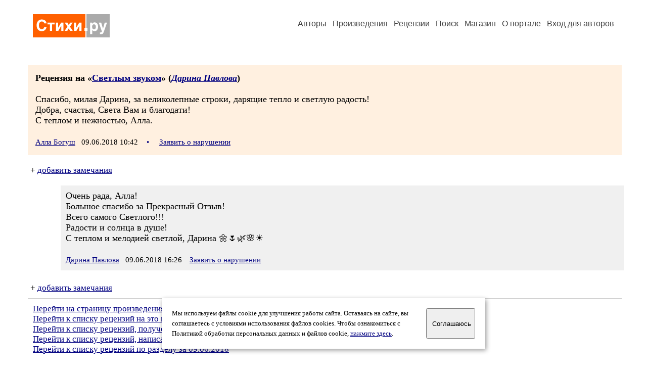

--- FILE ---
content_type: text/html; charset=windows-1251
request_url: https://stihi.ru/rec.html?2018/06/09/3474
body_size: 7265
content:
<html>

<head>
<meta name="DESCRIPTION" content="Портал предоставляет авторам возможность свободной публикации и обсуждения произведений современной поэзии.">
<meta name="Keywords" content="стихи стихотворение поэзия поэт поэтический лирика автор литература творчество журнал">
<title>Рецензия / Стихи.ру</title>
<link rel="stylesheet" href="/styles/s_old_2.css">
<script language="JavaScript" src="/styles/p_main_2.js"></script>
</head>

<body bgcolor="#FFFFFF" text="#000000" link="#000080" vlink="#505050" alink="#FF0000" marginheight="0" marginwidth="0" topmargin="0" leftmargin="0">



<div align="center"><table><tr><td width="1200">

<table border="0" cellspacing="20" cellpadding="5" width="100%">
  <tr>
    <td valign="top"><a class="header_logo" href="/"><img src="/images/stihi.svg" alt="" title="Стихи.ру" alt="Стихи.ру"></a></td>
    <td valign="top" align="right">
<div class="headmenu"><a class="headlink" href="/authors/">Авторы</a> &nbsp; <a class="headlink" href="/poems/">Произведения</a> &nbsp; <a class="headlink" href="/board/">Рецензии</a> &nbsp; <a class="headlink" href="/search.html">Поиск</a> &nbsp; <a class="headlink" href="https://shop.stihi.ru/">Магазин</a> &nbsp; <a class="headlink" href="https://o.stihi.ru/"><nobr>О портале</nobr></a> &nbsp;
<a class="headlink" href="/login/">Вход для авторов</a></div>
    </td>
</table>
<index>
<br>
<div class="recstihi">
<b>Рецензия на &laquo;<a href="/2016/10/19/824">Светлым звуком</a>&raquo; (<em><a href="/avtor/cdtnhfleub7">Дарина Павлова</a></em>)</b>
<br><br>
Спасибо, милая Дарина, за великолепные строки, дарящие тепло и светлую радость!<br>
Добра, счастья, Света Вам и благодати!<br>
С теплом и нежностью, Алла.<br>
<br>
<small><a href="/avtor/alinkarom">Алла Богуш</a> &nbsp; 09.06.2018 10:42 &nbsp; <span class="bigdot"><a href="/rec.html?2018/06/09/3474">&#0149;</a></span></small>
&nbsp; <small><a href="/complain.html?rec_2018/06/09/3474">Заявить о нарушении</a></small>
</div>

<div class="notesline">+ <a href="/addnotes.html?2018/06/09/3474">добавить замечания</a></div>
<div class="notes">
<a name="0"></a>Очень рада, Алла!<br>
Большое спасибо за Прекрасный Отзыв!<br>
Всего самого Светлого!!!<br>
Радости и солнца в душе!<br>
С теплом и мелодией светлой, Дарина &#127804;&#127799;&#127807;&#127800;&#9728;<br>
<br>
<small><a href="/avtor/cdtnhfleub7">Дарина Павлова</a> &nbsp; 09.06.2018 16:26</small>
&nbsp; <small><a href="/complain.html?notes_2018/06/09/3474_cdtnhfleub7">Заявить о нарушении</a></small>
</div>

<div class="notesline">+ <a href="/addnotes.html?2018/06/09/3474">добавить замечания</a></div>
<div style="margin: 0 10px 0 15px; border-top: 1px solid #CCCCCC"></div>

<p>
<a href="/2016/10/19/824">Перейти на страницу произведения</a><br>
<a href="/comments.html?2016/10/19/824">Перейти к списку рецензий на это произведение</a><br>
<a href="/rec_author.html?cdtnhfleub7">Перейти к списку рецензий, полученных автором Дарина Павлова</a><br>
<a href="/rec_writer.html?alinkarom">Перейти к списку рецензий, написанных автором Алла Богуш</a><br>
<a href="/cgi-bin/board.pl?topic=&year=2018&month=06&day=09&list=short">Перейти к списку рецензий по разделу  за 09.06.2018</a>
</p>
<br>
<!-- START Cookie-Alert -->
<div id="cookie_note">
<p class="toptext">Мы используем файлы cookie для улучшения работы сайта. Оставаясь на  сайте, вы соглашаетесь с условиями использования файлов cookies. Чтобы ознакомиться с Политикой обработки персональных данных и файлов cookie, <a href="https://o.stihi.ru/privacy" target="_blank">нажмите здесь</a>.</p>
<button class="button cookie_accept"><nobr>Соглашаюсь</nobr></button>
</div>
<script>checkCookies();</script>
<!-- END Cookie-Alert -->
</index>
<div class="footmenu"><a href="/authors/">Авторы</a> &nbsp; <a href="/poems/">Произведения</a> &nbsp; <a href="/board/">Рецензии</a> &nbsp; <a href="/search.html">Поиск</a> &nbsp; <a href="https://shop.stihi.ru/">Магазин</a> &nbsp; <a href="/login/"><nobr>Вход для авторов</nobr></a> &nbsp; <a href="/reg.html">Регистрация</a> &nbsp; <a href="https://o.stihi.ru/">О портале</a> &nbsp; &nbsp; &nbsp; <a href="https://stihi.ru/">Стихи.ру</a> &nbsp; <a href="https://proza.ru/">Проза.ру</a></div>
<div class="footer">
<hr size="1" color="#CCCCCC">
<table border="0" cellpadding="5" cellspacing="0" wspace="3" hspace="3" align="right">
  <tr>
   <td valign="top"><!--LiveInternet counter--><script type="text/javascript"><!--
document.write("<a href='https://www.liveinternet.ru/rating/ru/literature/' "+
"target=_blank><img src='//counter.yadro.ru/hit?t27.2;r"+
escape(document.referrer)+((typeof(screen)=="undefined")?"":
";s"+screen.width+"*"+screen.height+"*"+(screen.colorDepth?
screen.colorDepth:screen.pixelDepth))+";u"+escape(document.URL)+
";"+Math.random()+
"' alt='' title='LiveInternet: показано количество просмотров и"+
" посетителей' "+
"border='0' width='88' height='120'></a>")
//--></script><!--/LiveInternet-->
</td>
  </tr>
</table>
Портал Стихи.ру предоставляет авторам возможность свободной публикации своих литературных произведений в сети Интернет на основании <a href="https://o.stihi.ru/dogovor" style="color:#808080">пользовательского договора</a>. Все авторские права на произведения принадлежат авторам и охраняются <a href="https://o.stihi.ru/pravo" style="color:#808080">законом</a>. Перепечатка произведений возможна только с согласия его автора, к которому вы можете обратиться на его авторской странице. Ответственность за тексты произведений авторы несут самостоятельно на основании <a href="https://o.stihi.ru/pravila" style="color:#808080">правил публикации</a> и <a href="https://o.stihi.ru/pravo" style="color:#808080">российского законодательства</a>. Данные пользователей обрабатываются на основании <a href="https://o.stihi.ru/privacy" style="color:#808080">Политики обработки персональных данных</a>. Вы также можете посмотреть более подробную <a href="https://o.stihi.ru/" style="color:#808080">информацию о портале</a> и <a href="/help/" style="color:#808080">связаться с администрацией</a>.<br><br>
Ежедневная аудитория портала Стихи.ру &ndash; порядка 200 тысяч посетителей, которые в общей сумме просматривают более двух миллионов страниц по данным счетчика посещаемости, который расположен справа от этого текста. В каждой графе указано по две цифры: количество просмотров и количество посетителей.<br><br>
&copy; Все права принадлежат авторам, 2000-2026 &nbsp; &nbsp; Портал работает под эгидой <a href="https://rossp.ru/" target="_blank">Российского союза писателей</a> &nbsp; <b><font color="#E00000">18+</font></b>
</div>

<!-- Yandex.Metrika counter -->
<script type="text/javascript" >
   (function(m,e,t,r,i,k,a){m[i]=m[i]||function(){(m[i].a=m[i].a||[]).push(arguments)};
   m[i].l=1*new Date();k=e.createElement(t),a=e.getElementsByTagName(t)[0],k.async=1,k.src=r,a.parentNode.insertBefore(k,a)})
   (window, document, "script", "https://mc.yandex.ru/metrika/tag.js", "ym");

   ym(82264, "init", {
        clickmap:true,
        trackLinks:true,
        accurateTrackBounce:true
   });
</script>
<noscript><div><img src="https://mc.yandex.ru/watch/82264" style="position:absolute; left:-9999px;" alt="" /></div></noscript>
<!-- /Yandex.Metrika counter -->




</td></tr></table></div>

</body>
</html>

